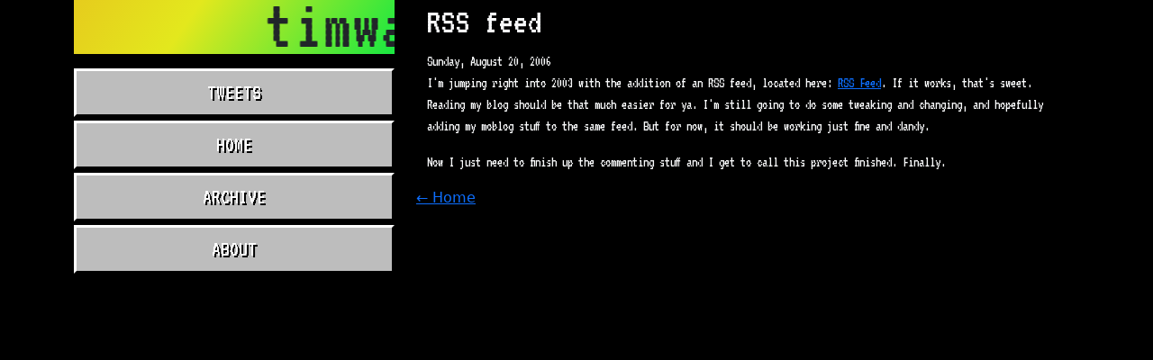

--- FILE ---
content_type: text/html
request_url: https://timwasson.com/blog/rss-feed/
body_size: 834
content:
<!doctype html>
<html lang="en">
  <head>
    <meta charset="utf-8">
    <meta name="viewport" content="width=device-width, initial-scale=1.0">
    <title>RSS feed</title>
    <meta name="Description" content="reviving an ancient blog.">
    <link rel="stylesheet" href="/css/style.css">
    <link rel="alternate" href="/feed/feed.xml" type="application/atom+xml" title="timwasson.com">
    <link rel="preconnect" href="https://fonts.googleapis.com"> 
    <link rel="preconnect" href="https://fonts.gstatic.com" crossorigin> 
    <link href="https://fonts.googleapis.com/css2?family=VT323&display=swap" rel="stylesheet">
  </head>
  <body>
    <div class="container">
      <div class="row">
        <div class="col-4">
    <nav>
    
    <a class="font-pixel text-dark logo-bg text-center d-block mb-3" href="/">
        <marquee>timwasson.com</marquee>
    </a>
    
    <ul class="list-unstyled"><li class="mb-1">
            <a class="btn old-school w-100 fs-1.5" href="/tweets/">Tweets</a>
        </li><li class="mb-1">
            <a class="btn old-school w-100 fs-1.5" href="/">Home</a>
        </li><li class="mb-1">
            <a class="btn old-school w-100 fs-1.5" href="/archive/">Archive</a>
        </li><li class="mb-1">
            <a class="btn old-school w-100 fs-1.5" href="/about/">About</a>
        </li></ul>
</nav>
</div>
<div class="col-8">
    <main class="tmpl-post">
        <div class="jumbotron jumbotron-fluid">
  <div class="container">
    <h1 class="text-light font-pixel">RSS feed</h1>
    
    <time class="card-subtitle mb-2 text-light font-pixel" datetime="2006-08-20">Sunday, August 20, 2006</tim>
    
  </div>
</div>

<div class="container">
  <div class="row">
    <div class="col-12 text-light font-pixel">
      <p>I'm jumping right into 2003 with the addition of an RSS feed, located here: <a href="http://www.tim.cx/rss.xml">RSS Feed</a>. If it works, that's sweet. Reading my blog should be that much easier for ya. I'm still going to do some tweaking and changing, and hopefully adding my moblog stuff to the same feed. But for now, it should be working just fine and dandy.</p>
<p>Now I just need to finish up the commenting stuff and I get to call this project finished. Finally.</p>

    </div>
  </div>
</div>

<p><a href="/">← Home</a></p>

    </main>
</div>

      </div>
    </div>
    <footer></footer>

    
  </body>
</html>
